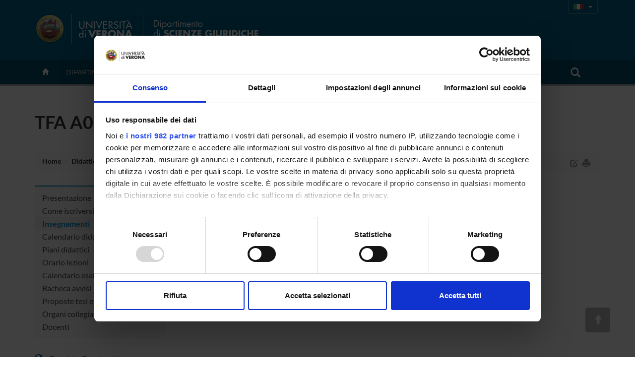

--- FILE ---
content_type: text/css
request_url: https://www.dsg.univr.it/style/calendar.css
body_size: 4360
content:
[class*="cal-cell"] {
  float: left;
  margin-left: 0;
  min-height: 1px;
}
.cal-row-fluid {
  width: 100%;
  *zoom: 1;
}
.cal-row-fluid:before,
.cal-row-fluid:after {
  display: table;
  content: "";
  line-height: 0;
}
.cal-row-fluid:after {
  clear: both;
}
.cal-row-fluid [class*="cal-cell"] {
  display: block;
  width: 100%;
  -webkit-box-sizing: border-box;
  -moz-box-sizing: border-box;
  box-sizing: border-box;
  float: left;
  margin-left: 0%;
  *margin-left: -0.05213764337851929%;
}
.cal-row-fluid [class*="cal-cell"]:first-child {
  margin-left: 0;
}
.cal-row-fluid .controls-row [class*="cal-cell"] + [class*="cal-cell"] {
  margin-left: 0%;
}
.cal-row-fluid .cal-cell7 {
  width: 100%;
  *width: 99.94669509594883%;
}
.cal-row-fluid .cal-cell6 {
  width: 85.71428571428571%;
  *width: 85.66098081023453%;
}
.cal-row-fluid .cal-cell5 {
  width: 71.42857142857142%;
  *width: 71.37526652452024%;
}
.cal-row-fluid .cal-cell4 {
  width: 57.14285714285714%;
  *width: 57.089552238805965%;
}
.cal-row-fluid .cal-cell3 {
  width: 42.857142857142854%;
  *width: 42.80383795309168%;
}
.cal-row-fluid .cal-cell2 {
  width: 28.57142857142857%;
  *width: 28.518123667377395%;
}
.cal-row-fluid .cal-cell1 {
  width: 14.285714285714285%;
  *width: 14.232409381663112%;
}
.cal-week-box .cal-offset7,
.cal-row-fluid .cal-offset7,
.cal-row-fluid .cal-offset7:first-child {
  margin-left: 100%;
  *margin-left: 99.89339019189765%;
}
.cal-week-box .cal-offset6,
.cal-row-fluid .cal-offset6,
.cal-row-fluid .cal-offset6:first-child {
  margin-left: 85.71428571428571%;
  *margin-left: 85.60767590618336%;
}
.cal-week-box .cal-offset5,
.cal-row-fluid .cal-offset5,
.cal-row-fluid .cal-offset5:first-child {
  margin-left: 71.42857142857142%;
  *margin-left: 71.32196162046907%;
}
.cal-week-box .cal-offset4,
.cal-row-fluid .cal-offset4,
.cal-row-fluid .cal-offset4:first-child {
  margin-left: 57.14285714285714%;
  *margin-left: 57.03624733475479%;
}
.cal-week-box .cal-offset3,
.cal-row-fluid .cal-offset3,
.cal-row-fluid .cal-offset3:first-child {
  margin-left: 42.857142857142854%;
  *margin-left: 42.750533049040506%;
}
.cal-week-box .cal-offset2,
.cal-row-fluid .cal-offset2,
.cal-row-fluid .cal-offset2:first-child {
  margin-left: 28.57142857142857%;
  *margin-left: 28.46481876332622%;
}
.cal-week-box .cal-offset1,
.cal-row-fluid .cal-offset1,
.cal-row-fluid .cal-offset1:first-child {
  margin-left: 14.285714285714285%;
  *margin-left: 14.17910447761194%;
}
.cal-row-fluid .cal-cell1 {
  width: 14.285714285714285%;
  *width: 14.233576642335766%;
}
[class*="cal-cell"].hide,
.cal-row-fluid [class*="cal-cell"].hide {
  display: none;
}
[class*="cal-cell"].pull-right,
.cal-row-fluid [class*="cal-cell"].pull-right {
  float: right;
}
.cal-row-head [class*="cal-cell"]:first-child,
.cal-row-head [class*="cal-cell"] {
  min-height: auto;
  overflow: hidden;
  text-overflow: ellipsis;
}
.cal-events-num {
  margin-top: 20px;
}
.cal-month-day {
  position: relative;
  display: block;
  width: 100%;
}
#cal-week-box {
  position: absolute;
  width: 70px;
  left: -71px;
  top: -1px;
  padding: 8px 5px;
  cursor: pointer;
}
#cal-day-tick {
  position: absolute;
  right: 50%;
  bottom: -21px;
  padding: 0px 5px;
  cursor: pointer;
  z-index: 5;
  text-align: center;
  width: 26px;
  margin-right: -17px;
}
.cal-year-box #cal-day-tick {
  margin-right: -7px;
}
#cal-slide-box {
  position: relative;
}
#cal-slide-tick {
  position: absolute;
  width: 16px;
  margin-left: -7px;
  height: 9px;
  top: -1px;
  z-index: 1;
}
#cal-slide-tick.tick-month1 {
  left: 12.5%;
}
#cal-slide-tick.tick-month2 {
  left: 37.5%;
}
#cal-slide-tick.tick-month3 {
  left: 62.5%;
}
#cal-slide-tick.tick-month4 {
  left: 87.5%;
}
#cal-slide-tick.tick-day1 {
  left: 7.14285714285715%;
}
#cal-slide-tick.tick-day2 {
  left: 21.42857142857143%;
}
#cal-slide-tick.tick-day3 {
  left: 35.71428571428572%;
}
#cal-slide-tick.tick-day4 {
  left: 50%;
}
#cal-slide-tick.tick-day5 {
  left: 64.2857142857143%;
}
#cal-slide-tick.tick-day6 {
  left: 78.57142857142859%;
}
#cal-slide-tick.tick-day7 {
  left: 92.85714285714285%;
}
.events-list {
  position: absolute;
  bottom: 0;
  left: 0;
  overflow: hidden;
}
#cal-slide-content ul.unstyled {
  margin-bottom: 0;
}
.cal-week-box {
  position: relative;
}
.cal-week-box [data-event-class] {
  white-space: nowrap;
  height: 30px;
  margin: 1px 1px;
  line-height: 30px;
  text-overflow: ellipsis;
  overflow: hidden;
  padding-left: 10px;
}
.cal-week-box .cal-column {
  position: absolute;
  height: 100%;
  z-index: -1;
}
.cal-week-box .arrow-before,
.cal-week-box .arrow-after {
  position: relative;
}
.cal-week-box .arrow-after:after {
  content: "";
  position: absolute;
  top: 0px;
  width: 0;
  height: 0;
  right: 0;
  border-top: 15px solid #ffffff;
  border-left: 8px solid;
  border-bottom: 15px solid #FFFFFF;
}
.cal-week-box .arrow-before:before {
  content: "";
  position: absolute;
  top: 0px;
  width: 0;
  height: 0;
  left: 1px;
  border-top: 15px solid transparent;
  border-left: 8px solid #FFFFFF;
  border-bottom: 15px solid transparent;
}
#cal-day-box {
  text-wrap: none;
}
#cal-day-box .cal-day-hour-part {
  height: 30px;
  box-sizing: border-box;
  -moz-box-sizing: border-box;
  -webkit-box-sizing: border-box;
  border-bottom: thin dashed #e1e1e1;
}
#cal-day-box .cal-day-hour .day-highlight {
  height: 30px;
}
#cal-day-box .cal-hours {
  font-weight: bolder;
}
#cal-day-box .cal-day-hour:nth-child(odd) {
  background-color: #fafafa;
}
#cal-day-box #cal-day-panel {
  position: relative;
  padding-left: 60px;
}
#cal-day-box #cal-day-panel-hour {
  position: absolute;
  width: 100%;
  margin-left: -60px;
  z-index: -1;
}
#cal-day-box .day-event {
  max-width: 200px;
  overflow: hidden;
}
#cal-day-box .day-highlight {
  line-height: 30px;
  padding-left: 8px;
  padding-right: 8px;
  box-sizing: border-box;
  -moz-box-sizing: border-box;
  -webkit-box-sizing: border-box;
  border: 1px solid #c3c3c3;
  margin: 1px 1px;
  overflow: hidden;
  text-overflow: ellipsis;
}
#cal-day-box .day-highlight.dh-event-important {
  --border: 1px solid #ad2121;
}
#cal-day-box .day-highlight.dh-event-seminario {
  ---border: 1px solid #ad2121;
}
#cal-day-box .day-highlight.dh-event-warning {
  ---border: 1px solid #e3bc08;
}
#cal-day-box .day-highlight.dh-event-convegno {
  ---border: 1px solid #e3bc08;
}
#cal-day-box .day-highlight.dh-event-info {
  border: 1px solid #1e90ff;
}
#cal-day-box .day-highlight.dh-event-iniziativa {
  ---border: 1px solid #1e90ff;
}
#cal-day-box .day-highlight.dh-event-inverse {
  border: 1px solid #1b1b1b;
}
#cal-day-box .day-highlight.dh-event-success {
  border: 1px solid #006400;
}
#cal-day-box .day-highlight.dh-event-special {
  background-color: #ffe6ff;
  border: 1px solid #800080;
}
.event {
  display: block;
  background-color: #c3c3c3;
  width: 20px;
  height: 20px;
  margin-right: 2px;
  margin-bottom: 2px;
  -webkit-box-shadow: inset 0px 0px 5px 0px rgba(0, 0, 0, 0.4);
  box-shadow: inset 0px 0px 5px 0px rgba(0, 0, 0, 0.4);
  --border-radius: 8px;
  border: 1px solid #ffffff;
}
#cal-slide-content ul li .event {
    height: 15px;
    width: 15px;
}
.cal-event-list li { clear: left;}
.event-block {
  display: block;
  background-color: #c3c3c3;
  width: 20px;
  height: 100%;
}
.cal-event-list .event.pull-left {
  margin-top: 3px;
}
.event-important {
  background-color: #ad2121; /*copia per seminario  */
}
.event-info {
  background-color: #1e90ff; /*copia per iniziativa */
}
.event-warning {
  background-color: #e3bc08; /*copia per convegno   */
}
.event-inverse {
  background-color: #1b1b1b;
}
.event-success {
  background-color: #006400;
}
.event-special {
  background-color: #800080;
}
.event-iniziativa{
  background-color: #B30005;
}
.event-convegno {
  background-color: #FFD238;
}
.event-seminario {
  background-color: #35b000;
}
.day-highlight:hover,
.day-highlight {
  background-color: #dddddd;
}
.day-highlight.dh-event-important:hover,
.day-highlight.dh-event-important {
  background-color: #fae3e3;
}
.day-highlight.dh-event-seminario:hover,
.day-highlight.dh-event-seminario {
  background-color:#D5F7C6;
  --border-left: 3px solid #31A300;
}
.day-highlight.dh-event-warning:hover,
.day-highlight.dh-event-warning {
  background-color: #fdf1ba;
}
.day-highlight.dh-event-convegno:hover,
.day-highlight.dh-event-convegno {
  background-color: #FFEA89;
  --border-left: 3px solid #FFD238;
}
.day-highlight.dh-event-info:hover,
.day-highlight.dh-event-info {
  background-color: #d1e8ff;
}
.day-highlight.dh-event-iniziativa:hover,
.day-highlight.dh-event-iniziativa {
  background-color: #FFE8E8;
  --border-left: 3px solid #B30005;
}
.day-highlight.dh-event-inverse:hover,
.day-highlight.dh-event-inverse {
  background-color: #c1c1c1;
}
.day-highlight.dh-event-success:hover,
.day-highlight.dh-event-success {
  background-color: #caffca;
}
.day-highlight.dh-event-special:hover,
.day-highlight.dh-event-special {
  background-color: #ffe6ff;
}
.cal-row-head [class*="cal-cell"]:first-child,
.cal-row-head [class*="cal-cell"] {
  font-weight: bolder;
  text-align: center;
  border: 0px solid;
  padding: 5px 0;
}
.cal-row-head [class*="cal-cell"] small {
  font-weight: normal;
}
.cal-year-box .row-fluid:hover,
.cal-row-fluid:hover {
  background-color: #fafafa;
}
.cal-month-day {
  height: 100px;
}
[class*="cal-cell"]:hover {
  background-color: #ededed;
}
.cal-year-box [class*="span"],
.cal-month-box [class*="cal-cell"] {
  min-height: 100px;
  border-right: 1px solid #e1e1e1;
  position: relative;
}
.cal-year-box [class*="span"] {
  min-height: 60px;
}
.cal-year-box .row-fluid [class*="span"]:last-child,
.cal-month-box .cal-row-fluid [class*="cal-cell"]:last-child {
  border-right: 0px;
}
.cal-year-box .row-fluid,
.cal-month-box .cal-row-fluid {
  border-bottom: 1px solid #e1e1e1;
  margin-left: 0px;
  margin-right: 0px;
}
.cal-year-box .row-fluid:last-child,
.cal-month-box .cal-row-fluid:last-child {
  border-bottom: 0px;
}
.cal-month-box,
.cal-year-box,
.cal-week-box {
  border-top: 1px solid #e1e1e1;
  border-bottom: 1px solid #e1e1e1;
  border-right: 1px solid #e1e1e1;
  border-left: 1px solid #e1e1e1;
  border-radius: 2px;
}
span[data-cal-date] {
  font-size: 1.1em;
  font-weight: normal;
  opacity: 0.5;
  cursor: pointer;
  transition: all 0.3s ease-in-out;
  -webkit-transition: all 0.1s ease-in-out;
  -moz-transition: all 0.1s ease-in-out;
  -ms-transition: all 0.1s ease-in-out;
  -o-transition: all 0.1s ease-in-out;
  margin-top: 15px;
  margin-right: 5px;
}
span[data-cal-date]:hover {
  opacity: 1;
}
.cal-day-outmonth span[data-cal-date] {
  opacity: 0.1;
  cursor: default;
}
.cal-day-today {
    background: #FDFFE4;
    border: 2px solid #DEDEDE;
}

.cal-month-box .cal-day-today span[data-cal-date] {
    font-size: 1.33em;
    font-weight: bold;
    opacity: .85;
}
.cal-day-holiday span[data-cal-date] {
  color: #800080;
}
.cal-day-weekend span[data-cal-date] {
  color: darkred;
}
#cal-week-box {
  border: 1px solid #e1e1e1;
  border-right: 0px;
  border-radius: 5px 0 0 5px;
  background-color: #fafafa;
  text-align: right;
}
#cal-day-tick {
  border: 1px solid #e1e1e1;
  border-top: 0px solid;
  border-radius: 0 0 5px 5px;
  background-color: #ededed;
  text-align: center;
}
#cal-slide-box {
  border-top: 0px solid #8c8c8c;
}
#cal-slide-content {
  padding: 20px;
  color: #ffffff;
  background: rgba(0,0,0,0.95);
  -webkit-box-shadow: inset 0px 0px 15px 0px rgba(0, 0, 0, 0.5);
  box-shadow: inset 0px 0px 15px 0px rgba(0, 0, 0, 0.5);
}
#cal-slide-tick {
  background-image: url("/dol/image/tick.png?2");
}

#cal-slide-content a.event-item {
  color: #ffffff;
  font-weight: normal;
  line-height: 22px;
}
.events-list {
  max-height: 47px;
  padding-left: 5px;
}
.cal-column {
  border-left: 1px solid #e1e1e1;
}
a.cal-event-week {
  text-decoration: none;
  color: #151515;
      font-size: .9em;
    text-shadow: 1px 1px 1px rgba(255,255,255,.9);
}
a.cal-event-week:hover {
  text-decoration: underline;
  color: #151515;
}
.badge-important {
  background-color: #000000;
}
.badge-seminari {
  background-color: #31A300;
  margin-left:1px;
  margin-right:1px;
}
.badge-convegni {
  background-color: #FFd238;
  margin-left:1px;
  margin-right:1px;
}
.badge-iniziative {
  background-color: #B30005;
  margin-left:1px;
  margin-right:1px;
} 
#calendar-buttons {padding-bottom: 20px; margin-bottom: 20px;  }
#calendar-controls { margin-bottom: 20px;padding-bottom: 20px; }
.toggle{}

#calendar-filtri-tipo label {   
    font-weight: normal; 
    font-size: 12px;
    text-transform: uppercase;}
    
#calendar-filtri-tipo .checkbox {padding-left: 10px;}
#cb-iniziative {border-bottom: 3px solid #B30005;}
#cb-convegni {border-bottom: 3px solid #FFD238;}
#cb-seminari {border-bottom: 3px solid #31A300;}


#calendario .page-header {padding-bottom: 10px; margin-top: 0px;}
h2.calendario-titolo {
    font-family: Lato, sans-serif;
    font-size: 2em;
    margin-bottom: 10px;
}
#calendario-vista.nav-tabs {
    border-bottom: 1px solid #eee;
}
#calendario-vista.nav-tabs > li> a {
    border: none;
/*     border-bottom: 3px solid transparent ; */
    color: #999;
    background: #fafafa;
}
/* #calendario-vista.nav>li>a:focus, #calendario-vista.nav>li>a:hover {
    background-color: transparent;
     color: #666;
} */
#calendario-vista.nav-tabs > li.active> a , #calendario-vista.nav>li>a:focus, #calendario-vista.nav>li>a:hover {
    color: #333;
    border-top: none !important;
    background: #f5f5f5;
}


#calendario-vista.nav-tabs i.fa {margin-right:10px;font-size: 1.4em;}




/* Specifiche per vista lista - html in app.js*/

.riga-evento {
    margin-bottom: 3px;
    border-bottom: 1px dotted #ddd;
    padding: 5px 0px;
    transition: .3s all;
}
.riga-evento:hover {background: #f3f3f3;}
.commons-lista .event-cal-file{ float: right;}
.commons-lista a {
	color:#333333;
}
.commons-lista a:hover {
  color:#000;
  text-decoration: underline;
}

.tag-lista {
    text-transform: uppercase;
    font-size: 10px;
    padding: 3px 5px;
    border-radius: 3px;
    margin: 20px;
}

#eventlist .seminario-lista {      background: #31A300;    color: #fff;}
#eventlist .convegno-lista {  background: #FFD238;}
#eventlist .iniziativa-lista {     background: #B30005;    color: #fff;}

.riga-evento span.data {
    font-size: 12px;
    font-weight: bold;
    color: #333;
}


--- FILE ---
content_type: text/css
request_url: https://www.dsg.univr.it/style/responsive-slider.css
body_size: 1585
content:
#show { background-color: #111;
 }
.responsive-slider {
  width: 100%;
  position: relative;
  cursor: url(../image/slider-img/openhand.cur.bmp) 4 4,move;

}
.responsive-slider .touch-surface {
  position: absolute;
  top: 0;
  left: 0;
  width: 100%;
  height: 100%;
}
.responsive-slider .slides {
  position: relative;
  overflow: hidden;
}
.responsive-slider .slides ul {
  list-style-type: none;
  padding: 0;
  margin: 0;
  white-space: nowrap;
  font-size: 0;
}
.responsive-slider .slides ul li {
  display: inline-block;
  width: 100%;
}
.slide-body {
  display: inline-block;
  position: relative;
  width: 100%;
}
.slide-body img {  width:100%; max-height: 500px;}

/*************************
    CAPTION   
**************************/
.slide-body .caption {  
  position: absolute;
  max-width:80%;
bottom: 20%;  
left: 8%;
}
.slide-body .caption a {white-space: normal;}
.slide-body .caption a:hover {text-decoration: none;}
.slide-body .caption a h2 {
  color: #fff;
  font-family: 'Sorts Mill Goudy', 'Georgia', 'Times New Roman', serif;
  text-shadow: 0 1px 1px rgba(0,0,0,0.4);
    background-color: rgba(0,0,0,0.7);
  margin-bottom: 2px;
  -webkit-transition: all 0.3s ease-in-out;
    -moz-transition: all 0.3s ease-in-out;
    -o-transition: all 0.3s ease-in-out;
    transition: all 0.3s ease-in-out;
    display: inline-block;
  margin-top:0px;
    padding: 0.5em;
    width:auto;
}
.slide-body .caption a .sub {
	font-weight: 600;
    line-height: 1.5em;
    background-color: rgba(255, 255, 255, 0.88);
    padding: .5em;
    color: #333; 
    text-shadow: none;
    font-family: 'Montserrat', sans-serif;
    text-shadow: 0 1px 0 rgba(255,255,255,0.6);
    letter-spacing: -0.02em;
    display: inline-block;
}


.slide-body .caption a:hover h2 {background-color: #000;}
.slide-body .caption a:hover .sub {  background-color: rgba(255,255,255,1);}

/* Controlli dx/sx/pages */
.responsive-slider .slider-control {
  position: absolute;
  font-size: 20px;
  color: #fff;
  top: 40%;
  background-color: rgba(20,20,20,0.6);
  padding: 10px;
}
.responsive-slider .slider-control:hover {
  background-color: rgba(20,20,20,0.9);
}
.responsive-slider .slider-control.left {
  left: 0;
  padding-left: 0;
  -webkit-border-radius: 0px 6px 6px 0px;
  border-radius: 0px 6px 6px 0px;
}
.responsive-slider .slider-control.left:hover {
  text-decoration: none;
  padding-left: 10px;
}
.responsive-slider .slider-control.right {
  right: 0;
  padding-right: 0;
  -webkit-border-radius: 6px 0px 0px 6px;
  border-radius: 6px 0px 0px 6px;
}
.responsive-slider .slider-control.right:hover {
  text-decoration: none;
  padding-right: 10px;
}

.responsive-slider .pages {
  position: absolute;
  bottom: 10px;
  left: 0;
  width: 100%;
  text-align: center;
}
.responsive-slider .pages .page {
  display: inline-block;
  color: transparent;
  width: 15px;
  height: 15px;
  --border: 3px solid #fff;
  border-radius: 50%;
  opacity: 0.5;
  background: #fff;
}
.responsive-slider .pages .page.active {  opacity: 1;}
.responsive-slider .pages .page:hover {  opacity: .8;}



/*=====================================================
=                MEDIA QUERIES            =
=====================================================*/
/* X-large */
@media (min-width: 1780px)  { 
  .responsive-slider {width: 1600px; margin: 0px auto;  }
}
/*=====================================================
=               > 1200px             =
=====================================================*/
@media only screen and (min-width : 1200px) {

.slide-body .caption a h2 {  font-size: 36px;     }
.slide-body .caption a .sub {  font-size: 16px;}

} 

/*=====================================================
=             992px   < x < 1200px          =
=====================================================*/
@media only screen and (min-width : 992px) and (max-width: 1199px) {

.slide-body .caption a h2 {   font-size: 24px;  }
.slide-body .caption a .sub {   font-size: 14px; }
}

/*=====================================================
=               < 991px             =
=====================================================*/

@media (max-width: 991px) {
.slide-body .caption a h2 {   font-size: 20px;  }
.slide-body .caption a  .sub {   font-size: 12px; }
} 


/*=====================================================
=               < 768px     MOBILE         =
=====================================================*/
@media only screen and (max-width : 767px) {
.responsive-slider {margin-bottom: auto;} 
.slide-body .caption { position: static;
display:block;
max-width:100%;
top: 220px;  
left: 0%;
}
.slide-body .caption a h2 { 
  display:block;
  font-size: 24px;
}
.slide-body .caption a  .sub {
  display: block;
  font-size: 14px;
  text-shadow:none;
  background-color: rgba(255,255,255,0.95);
  font-family: Lato, sans-serif;
} 
.responsive-slider .pages, .responsive-slider .slider-control  {display: none;}
}
@media (min-width: 481px) and (max-width: 767px) {}
@media (max-width: 480px) {}

--- FILE ---
content_type: application/x-javascript
request_url: https://www.dsg.univr.it/js/jquery.ui.datepicker-it.js
body_size: 700
content:
/* Italian initialisation for the jQuery UI date picker plugin. */
/* Written by Antonello Pasella (antonello.pasella@gmail.com). */
jQuery(function($){
	$.datepicker.regional['it'] = {
		closeText: 'Chiudi',
		prevText: '&#x3C;Prec',
		nextText: 'Succ&#x3E;',
		currentText: 'Oggi',
		monthNames: ['Gennaio','Febbraio','Marzo','Aprile','Maggio','Giugno',
			'Luglio','Agosto','Settembre','Ottobre','Novembre','Dicembre'],
		monthNamesShort: ['Gen','Feb','Mar','Apr','Mag','Giu',
			'Lug','Ago','Set','Ott','Nov','Dic'],
		dayNames: ['Domenica','Lunedì','Martedì','Mercoledì','Giovedì','Venerdì','Sabato'],
		dayNamesShort: ['Dom','Lun','Mar','Mer','Gio','Ven','Sab'],
		dayNamesMin: ['Do','Lu','Ma','Me','Gi','Ve','Sa'],
		weekHeader: 'Sm',
		dateFormat: 'dd/mm/yy',
		firstDay: 1,
		isRTL: false,
		showMonthAfterYear: false,
		yearSuffix: ''};
	$.datepicker.setDefaults($.datepicker.regional['it']);
});


--- FILE ---
content_type: application/x-javascript
request_url: https://www.dsg.univr.it/js/fontawesome.min.js
body_size: 20451
content:
/*!
 * Font Awesome Free 6.6.0 by @fontawesome - https://fontawesome.com
 * License - https://fontawesome.com/license/free (Icons: CC BY 4.0, Fonts: SIL OFL 1.1, Code: MIT License)
 * Copyright 2024 Fonticons, Inc.
 */
!function(){"use strict";var t=()=>{};let e={},a={},n=null,r={mark:t,measure:t};try{"undefined"!=typeof window&&(e=window),"undefined"!=typeof document&&(a=document),"undefined"!=typeof MutationObserver&&(n=MutationObserver),"undefined"!=typeof performance&&(r=performance)}catch(t){}const{userAgent:i=""}=e.navigator||{},k=e,w=a,c=n;var o=r;const s=!!k.document,f=!!w.documentElement&&!!w.head&&"function"==typeof w.addEventListener&&"function"==typeof w.createElement,u=~i.indexOf("MSIE")||~i.indexOf("Trident/");var l="classic",m="duotone",d="sharp",p="sharp-duotone",h=[l,m,d,p],g={fak:"kit","fa-kit":"kit"},b={fakd:"kit-duotone","fa-kit-duotone":"kit-duotone"},v={classic:{fa:"solid",fas:"solid","fa-solid":"solid",far:"regular","fa-regular":"regular",fal:"light","fa-light":"light",fat:"thin","fa-thin":"thin",fad:"duotone","fa-duotone":"duotone",fab:"brands","fa-brands":"brands"},sharp:{fa:"solid",fass:"solid","fa-solid":"solid",fasr:"regular","fa-regular":"regular",fasl:"light","fa-light":"light",fast:"thin","fa-thin":"thin"},"sharp-duotone":{fa:"solid",fasds:"solid","fa-solid":"solid"}},y=[1,2,3,4,5,6,7,8,9,10],x=y.concat([11,12,13,14,15,16,17,18,19,20]),A={GROUP:"duotone-group",SWAP_OPACITY:"swap-opacity",PRIMARY:"primary",SECONDARY:"secondary"},N=[...Object.keys({classic:["fas","far","fal","fat"],sharp:["fass","fasr","fasl","fast"],"sharp-duotone":["fasds"]}),"solid","regular","light","thin","duotone","brands","2xs","xs","sm","lg","xl","2xl","beat","border","fade","beat-fade","bounce","flip-both","flip-horizontal","flip-vertical","flip","fw","inverse","layers-counter","layers-text","layers","li","pull-left","pull-right","pulse","rotate-180","rotate-270","rotate-90","rotate-by","shake","spin-pulse","spin-reverse","spin","stack-1x","stack-2x","stack","ul",A.GROUP,A.SWAP_OPACITY,A.PRIMARY,A.SECONDARY].concat(y.map(t=>"".concat(t,"x"))).concat(x.map(t=>"w-".concat(t))),t={kit:"fak"},y={"kit-duotone":"fakd"},x="___FONT_AWESOME___";const O=16,P="svg-inline--fa",C="data-fa-i2svg",S="data-fa-pseudo-element",E="data-fa-pseudo-element-pending",M="data-prefix",z="data-icon",j="fontawesome-i2svg",F="async",L=["HTML","HEAD","STYLE","SCRIPT"],R=(()=>{try{return!0}catch(t){return!1}})(),I=[l,d,p];function D(t){return new Proxy(t,{get(t,e){return e in t?t[e]:t[l]}})}const T={...v};T[l]={...v[l],...g,...b};const Y=D(T),H={classic:{solid:"fas",regular:"far",light:"fal",thin:"fat",duotone:"fad",brands:"fab"},sharp:{solid:"fass",regular:"fasr",light:"fasl",thin:"fast"},"sharp-duotone":{solid:"fasds"}};H[l]={...H[l],...t,...y};const W=D(H),_={classic:{fab:"fa-brands",fad:"fa-duotone",fal:"fa-light",far:"fa-regular",fas:"fa-solid",fat:"fa-thin"},sharp:{fass:"fa-solid",fasr:"fa-regular",fasl:"fa-light",fast:"fa-thin"},"sharp-duotone":{fasds:"fa-solid"}};_[l]={..._[l],fak:"fa-kit"};const B=D(_),U={classic:{"fa-brands":"fab","fa-duotone":"fad","fa-light":"fal","fa-regular":"far","fa-solid":"fas","fa-thin":"fat"},sharp:{"fa-solid":"fass","fa-regular":"fasr","fa-light":"fasl","fa-thin":"fast"},"sharp-duotone":{"fa-solid":"fasds"}};U[l]={...U[l],"fa-kit":"fak"};const X=D(U),q=/fa(s|r|l|t|d|b|k|kd|ss|sr|sl|st|sds)?[\-\ ]/,V="fa-layers-text",G=/Font ?Awesome ?([56 ]*)(Solid|Regular|Light|Thin|Duotone|Brands|Free|Pro|Sharp Duotone|Sharp|Kit)?.*/i;D({classic:{900:"fas",400:"far",normal:"far",300:"fal",100:"fat"},sharp:{900:"fass",400:"fasr",300:"fasl",100:"fast"},"sharp-duotone":{900:"fasds"}});const K=["class","data-prefix","data-icon","data-fa-transform","data-fa-mask"],J=A,Q=new Set;Object.keys(W[l]).map(Q.add.bind(Q)),Object.keys(W[d]).map(Q.add.bind(Q)),Object.keys(W[p]).map(Q.add.bind(Q));const Z=["kit",...N],$=k.FontAwesomeConfig||{};if(w&&"function"==typeof w.querySelector){const Ve=[["data-family-prefix","familyPrefix"],["data-css-prefix","cssPrefix"],["data-family-default","familyDefault"],["data-style-default","styleDefault"],["data-replacement-class","replacementClass"],["data-auto-replace-svg","autoReplaceSvg"],["data-auto-add-css","autoAddCss"],["data-auto-a11y","autoA11y"],["data-search-pseudo-elements","searchPseudoElements"],["data-observe-mutations","observeMutations"],["data-mutate-approach","mutateApproach"],["data-keep-original-source","keepOriginalSource"],["data-measure-performance","measurePerformance"],["data-show-missing-icons","showMissingIcons"]];Ve.forEach(t=>{var[e,t]=t,e=""===(e=function(t){var e=w.querySelector("script["+t+"]");if(e)return e.getAttribute(t)}(e))||"false"!==e&&("true"===e||e);null!=e&&($[t]=e)})}y={styleDefault:"solid",familyDefault:"classic",cssPrefix:"fa",replacementClass:P,autoReplaceSvg:!0,autoAddCss:!0,autoA11y:!0,searchPseudoElements:!1,observeMutations:!0,mutateApproach:"async",keepOriginalSource:!0,measurePerformance:!1,showMissingIcons:!0};$.familyPrefix&&($.cssPrefix=$.familyPrefix);const tt={...y,...$};tt.autoReplaceSvg||(tt.observeMutations=!1);const et={};Object.keys(y).forEach(e=>{Object.defineProperty(et,e,{enumerable:!0,set:function(t){tt[e]=t,at.forEach(t=>t(et))},get:function(){return tt[e]}})}),Object.defineProperty(et,"familyPrefix",{enumerable:!0,set:function(t){tt.cssPrefix=t,at.forEach(t=>t(et))},get:function(){return tt.cssPrefix}}),k.FontAwesomeConfig=et;const at=[];const nt=O,rt={size:16,x:0,y:0,rotate:0,flipX:!1,flipY:!1};const it="0123456789abcdefghijklmnopqrstuvwxyzABCDEFGHIJKLMNOPQRSTUVWXYZ";function ot(){let t=12,e="";for(;0<t--;)e+=it[62*Math.random()|0];return e}function st(e){const a=[];for(let t=(e||[]).length>>>0;t--;)a[t]=e[t];return a}function ct(t){return t.classList?st(t.classList):(t.getAttribute("class")||"").split(" ").filter(t=>t)}function lt(t){return"".concat(t).replace(/&/g,"&amp;").replace(/"/g,"&quot;").replace(/'/g,"&#39;").replace(/</g,"&lt;").replace(/>/g,"&gt;")}function ft(a){return Object.keys(a||{}).reduce((t,e)=>t+"".concat(e,": ").concat(a[e].trim(),";"),"")}function ut(t){return t.size!==rt.size||t.x!==rt.x||t.y!==rt.y||t.rotate!==rt.rotate||t.flipX||t.flipY}function mt(){var t,e,a=P,n=et.cssPrefix,r=et.replacementClass;let i=':host,:root{--fa-font-solid:normal 900 1em/1 "Font Awesome 6 Free";--fa-font-regular:normal 400 1em/1 "Font Awesome 6 Free";--fa-font-light:normal 300 1em/1 "Font Awesome 6 Pro";--fa-font-thin:normal 100 1em/1 "Font Awesome 6 Pro";--fa-font-duotone:normal 900 1em/1 "Font Awesome 6 Duotone";--fa-font-brands:normal 400 1em/1 "Font Awesome 6 Brands";--fa-font-sharp-solid:normal 900 1em/1 "Font Awesome 6 Sharp";--fa-font-sharp-regular:normal 400 1em/1 "Font Awesome 6 Sharp";--fa-font-sharp-light:normal 300 1em/1 "Font Awesome 6 Sharp";--fa-font-sharp-thin:normal 100 1em/1 "Font Awesome 6 Sharp";--fa-font-sharp-duotone-solid:normal 900 1em/1 "Font Awesome 6 Sharp Duotone"}svg:not(:host).svg-inline--fa,svg:not(:root).svg-inline--fa{overflow:visible;box-sizing:content-box}.svg-inline--fa{display:var(--fa-display,inline-block);height:1em;overflow:visible;vertical-align:-.125em}.svg-inline--fa.fa-2xs{vertical-align:.1em}.svg-inline--fa.fa-xs{vertical-align:0}.svg-inline--fa.fa-sm{vertical-align:-.0714285705em}.svg-inline--fa.fa-lg{vertical-align:-.2em}.svg-inline--fa.fa-xl{vertical-align:-.25em}.svg-inline--fa.fa-2xl{vertical-align:-.3125em}.svg-inline--fa.fa-pull-left{margin-right:var(--fa-pull-margin,.3em);width:auto}.svg-inline--fa.fa-pull-right{margin-left:var(--fa-pull-margin,.3em);width:auto}.svg-inline--fa.fa-li{width:var(--fa-li-width,2em);top:.25em}.svg-inline--fa.fa-fw{width:var(--fa-fw-width,1.25em)}.fa-layers svg.svg-inline--fa{bottom:0;left:0;margin:auto;position:absolute;right:0;top:0}.fa-layers-counter,.fa-layers-text{display:inline-block;position:absolute;text-align:center}.fa-layers{display:inline-block;height:1em;position:relative;text-align:center;vertical-align:-.125em;width:1em}.fa-layers svg.svg-inline--fa{transform-origin:center center}.fa-layers-text{left:50%;top:50%;transform:translate(-50%,-50%);transform-origin:center center}.fa-layers-counter{background-color:var(--fa-counter-background-color,#ff253a);border-radius:var(--fa-counter-border-radius,1em);box-sizing:border-box;color:var(--fa-inverse,#fff);line-height:var(--fa-counter-line-height,1);max-width:var(--fa-counter-max-width,5em);min-width:var(--fa-counter-min-width,1.5em);overflow:hidden;padding:var(--fa-counter-padding,.25em .5em);right:var(--fa-right,0);text-overflow:ellipsis;top:var(--fa-top,0);transform:scale(var(--fa-counter-scale,.25));transform-origin:top right}.fa-layers-bottom-right{bottom:var(--fa-bottom,0);right:var(--fa-right,0);top:auto;transform:scale(var(--fa-layers-scale,.25));transform-origin:bottom right}.fa-layers-bottom-left{bottom:var(--fa-bottom,0);left:var(--fa-left,0);right:auto;top:auto;transform:scale(var(--fa-layers-scale,.25));transform-origin:bottom left}.fa-layers-top-right{top:var(--fa-top,0);right:var(--fa-right,0);transform:scale(var(--fa-layers-scale,.25));transform-origin:top right}.fa-layers-top-left{left:var(--fa-left,0);right:auto;top:var(--fa-top,0);transform:scale(var(--fa-layers-scale,.25));transform-origin:top left}.fa-1x{font-size:1em}.fa-2x{font-size:2em}.fa-3x{font-size:3em}.fa-4x{font-size:4em}.fa-5x{font-size:5em}.fa-6x{font-size:6em}.fa-7x{font-size:7em}.fa-8x{font-size:8em}.fa-9x{font-size:9em}.fa-10x{font-size:10em}.fa-2xs{font-size:.625em;line-height:.1em;vertical-align:.225em}.fa-xs{font-size:.75em;line-height:.0833333337em;vertical-align:.125em}.fa-sm{font-size:.875em;line-height:.0714285718em;vertical-align:.0535714295em}.fa-lg{font-size:1.25em;line-height:.05em;vertical-align:-.075em}.fa-xl{font-size:1.5em;line-height:.0416666682em;vertical-align:-.125em}.fa-2xl{font-size:2em;line-height:.03125em;vertical-align:-.1875em}.fa-fw{text-align:center;width:1.25em}.fa-ul{list-style-type:none;margin-left:var(--fa-li-margin,2.5em);padding-left:0}.fa-ul>li{position:relative}.fa-li{left:calc(-1 * var(--fa-li-width,2em));position:absolute;text-align:center;width:var(--fa-li-width,2em);line-height:inherit}.fa-border{border-color:var(--fa-border-color,#eee);border-radius:var(--fa-border-radius,.1em);border-style:var(--fa-border-style,solid);border-width:var(--fa-border-width,.08em);padding:var(--fa-border-padding,.2em .25em .15em)}.fa-pull-left{float:left;margin-right:var(--fa-pull-margin,.3em)}.fa-pull-right{float:right;margin-left:var(--fa-pull-margin,.3em)}.fa-beat{animation-name:fa-beat;animation-delay:var(--fa-animation-delay,0s);animation-direction:var(--fa-animation-direction,normal);animation-duration:var(--fa-animation-duration,1s);animation-iteration-count:var(--fa-animation-iteration-count,infinite);animation-timing-function:var(--fa-animation-timing,ease-in-out)}.fa-bounce{animation-name:fa-bounce;animation-delay:var(--fa-animation-delay,0s);animation-direction:var(--fa-animation-direction,normal);animation-duration:var(--fa-animation-duration,1s);animation-iteration-count:var(--fa-animation-iteration-count,infinite);animation-timing-function:var(--fa-animation-timing,cubic-bezier(.28,.84,.42,1))}.fa-fade{animation-name:fa-fade;animation-delay:var(--fa-animation-delay,0s);animation-direction:var(--fa-animation-direction,normal);animation-duration:var(--fa-animation-duration,1s);animation-iteration-count:var(--fa-animation-iteration-count,infinite);animation-timing-function:var(--fa-animation-timing,cubic-bezier(.4,0,.6,1))}.fa-beat-fade{animation-name:fa-beat-fade;animation-delay:var(--fa-animation-delay,0s);animation-direction:var(--fa-animation-direction,normal);animation-duration:var(--fa-animation-duration,1s);animation-iteration-count:var(--fa-animation-iteration-count,infinite);animation-timing-function:var(--fa-animation-timing,cubic-bezier(.4,0,.6,1))}.fa-flip{animation-name:fa-flip;animation-delay:var(--fa-animation-delay,0s);animation-direction:var(--fa-animation-direction,normal);animation-duration:var(--fa-animation-duration,1s);animation-iteration-count:var(--fa-animation-iteration-count,infinite);animation-timing-function:var(--fa-animation-timing,ease-in-out)}.fa-shake{animation-name:fa-shake;animation-delay:var(--fa-animation-delay,0s);animation-direction:var(--fa-animation-direction,normal);animation-duration:var(--fa-animation-duration,1s);animation-iteration-count:var(--fa-animation-iteration-count,infinite);animation-timing-function:var(--fa-animation-timing,linear)}.fa-spin{animation-name:fa-spin;animation-delay:var(--fa-animation-delay,0s);animation-direction:var(--fa-animation-direction,normal);animation-duration:var(--fa-animation-duration,2s);animation-iteration-count:var(--fa-animation-iteration-count,infinite);animation-timing-function:var(--fa-animation-timing,linear)}.fa-spin-reverse{--fa-animation-direction:reverse}.fa-pulse,.fa-spin-pulse{animation-name:fa-spin;animation-direction:var(--fa-animation-direction,normal);animation-duration:var(--fa-animation-duration,1s);animation-iteration-count:var(--fa-animation-iteration-count,infinite);animation-timing-function:var(--fa-animation-timing,steps(8))}@media (prefers-reduced-motion:reduce){.fa-beat,.fa-beat-fade,.fa-bounce,.fa-fade,.fa-flip,.fa-pulse,.fa-shake,.fa-spin,.fa-spin-pulse{animation-delay:-1ms;animation-duration:1ms;animation-iteration-count:1;transition-delay:0s;transition-duration:0s}}@keyframes fa-beat{0%,90%{transform:scale(1)}45%{transform:scale(var(--fa-beat-scale,1.25))}}@keyframes fa-bounce{0%{transform:scale(1,1) translateY(0)}10%{transform:scale(var(--fa-bounce-start-scale-x,1.1),var(--fa-bounce-start-scale-y,.9)) translateY(0)}30%{transform:scale(var(--fa-bounce-jump-scale-x,.9),var(--fa-bounce-jump-scale-y,1.1)) translateY(var(--fa-bounce-height,-.5em))}50%{transform:scale(var(--fa-bounce-land-scale-x,1.05),var(--fa-bounce-land-scale-y,.95)) translateY(0)}57%{transform:scale(1,1) translateY(var(--fa-bounce-rebound,-.125em))}64%{transform:scale(1,1) translateY(0)}100%{transform:scale(1,1) translateY(0)}}@keyframes fa-fade{50%{opacity:var(--fa-fade-opacity,.4)}}@keyframes fa-beat-fade{0%,100%{opacity:var(--fa-beat-fade-opacity,.4);transform:scale(1)}50%{opacity:1;transform:scale(var(--fa-beat-fade-scale,1.125))}}@keyframes fa-flip{50%{transform:rotate3d(var(--fa-flip-x,0),var(--fa-flip-y,1),var(--fa-flip-z,0),var(--fa-flip-angle,-180deg))}}@keyframes fa-shake{0%{transform:rotate(-15deg)}4%{transform:rotate(15deg)}24%,8%{transform:rotate(-18deg)}12%,28%{transform:rotate(18deg)}16%{transform:rotate(-22deg)}20%{transform:rotate(22deg)}32%{transform:rotate(-12deg)}36%{transform:rotate(12deg)}100%,40%{transform:rotate(0)}}@keyframes fa-spin{0%{transform:rotate(0)}100%{transform:rotate(360deg)}}.fa-rotate-90{transform:rotate(90deg)}.fa-rotate-180{transform:rotate(180deg)}.fa-rotate-270{transform:rotate(270deg)}.fa-flip-horizontal{transform:scale(-1,1)}.fa-flip-vertical{transform:scale(1,-1)}.fa-flip-both,.fa-flip-horizontal.fa-flip-vertical{transform:scale(-1,-1)}.fa-rotate-by{transform:rotate(var(--fa-rotate-angle,0))}.fa-stack{display:inline-block;vertical-align:middle;height:2em;position:relative;width:2.5em}.fa-stack-1x,.fa-stack-2x{bottom:0;left:0;margin:auto;position:absolute;right:0;top:0;z-index:var(--fa-stack-z-index,auto)}.svg-inline--fa.fa-stack-1x{height:1em;width:1.25em}.svg-inline--fa.fa-stack-2x{height:2em;width:2.5em}.fa-inverse{color:var(--fa-inverse,#fff)}.fa-sr-only,.sr-only{position:absolute;width:1px;height:1px;padding:0;margin:-1px;overflow:hidden;clip:rect(0,0,0,0);white-space:nowrap;border-width:0}.fa-sr-only-focusable:not(:focus),.sr-only-focusable:not(:focus){position:absolute;width:1px;height:1px;padding:0;margin:-1px;overflow:hidden;clip:rect(0,0,0,0);white-space:nowrap;border-width:0}.svg-inline--fa .fa-primary{fill:var(--fa-primary-color,currentColor);opacity:var(--fa-primary-opacity,1)}.svg-inline--fa .fa-secondary{fill:var(--fa-secondary-color,currentColor);opacity:var(--fa-secondary-opacity,.4)}.svg-inline--fa.fa-swap-opacity .fa-primary{opacity:var(--fa-secondary-opacity,.4)}.svg-inline--fa.fa-swap-opacity .fa-secondary{opacity:var(--fa-primary-opacity,1)}.svg-inline--fa mask .fa-primary,.svg-inline--fa mask .fa-secondary{fill:#000}.fa-duotone.fa-inverse,.fad.fa-inverse{color:var(--fa-inverse,#fff)}';return"fa"===n&&r===a||(t=new RegExp("\\.".concat("fa","\\-"),"g"),e=new RegExp("\\--".concat("fa","\\-"),"g"),a=new RegExp("\\.".concat(a),"g"),i=i.replace(t,".".concat(n,"-")).replace(e,"--".concat(n,"-")).replace(a,".".concat(r))),i}let dt=!1;function pt(){et.autoAddCss&&!dt&&(function(t){if(t&&f){const r=w.createElement("style");r.setAttribute("type","text/css"),r.innerHTML=t;var a=w.head.childNodes;let e=null;for(let t=a.length-1;-1<t;t--){const i=a[t];var n=(i.tagName||"").toUpperCase();-1<["STYLE","LINK"].indexOf(n)&&(e=i)}w.head.insertBefore(r,e)}}(mt()),dt=!0)}A={mixout(){return{dom:{css:mt,insertCss:pt}}},hooks(){return{beforeDOMElementCreation(){pt()},beforeI2svg(){pt()}}}};const ht=k||{};ht[x]||(ht[x]={}),ht[x].styles||(ht[x].styles={}),ht[x].hooks||(ht[x].hooks={}),ht[x].shims||(ht[x].shims=[]);var gt=ht[x];function bt(){w.removeEventListener("DOMContentLoaded",bt),yt=1,vt.map(t=>t())}const vt=[];let yt=!1;function xt(t){f&&(yt?setTimeout(t,0):vt.push(t))}function kt(t){const{tag:e,attributes:a={},children:n=[]}=t;return"string"==typeof t?lt(t):"<".concat(e," ").concat((r=a,Object.keys(r||{}).reduce((t,e)=>t+"".concat(e,'="').concat(lt(r[e]),'" '),"").trim()),">").concat(n.map(kt).join(""),"</").concat(e,">");var r}function wt(t,e,a){if(t&&t[e]&&t[e][a])return{prefix:e,iconName:a,icon:t[e][a]}}f&&(yt=(w.documentElement.doScroll?/^loaded|^c/:/^loaded|^i|^c/).test(w.readyState),yt||w.addEventListener("DOMContentLoaded",bt));function At(t,e,a,n){for(var r,i,o=Object.keys(t),s=o.length,c=void 0!==n?Nt(e,n):e,l=void 0===a?(r=1,t[o[0]]):(r=0,a);r<s;r++)l=c(l,t[i=o[r]],i,t);return l}var Nt=function(r,i){return function(t,e,a,n){return r.call(i,t,e,a,n)}};function Ot(t){const e=function(t){const e=[];let a=0;for(var n=t.length;a<n;){var r,i=t.charCodeAt(a++);55296<=i&&i<=56319&&a<n?56320==(64512&(r=t.charCodeAt(a++)))?e.push(((1023&i)<<10)+(1023&r)+65536):(e.push(i),a--):e.push(i)}return e}(t);return 1===e.length?e[0].toString(16):null}function Pt(n){return Object.keys(n).reduce((t,e)=>{var a=n[e];return!!a.icon?t[a.iconName]=a.icon:t[e]=a,t},{})}function Ct(t,e,a){var{skipHooks:n=!1}=2<arguments.length&&void 0!==a?a:{},a=Pt(e);"function"!=typeof gt.hooks.addPack||n?gt.styles[t]={...gt.styles[t]||{},...a}:gt.hooks.addPack(t,Pt(e)),"fas"===t&&Ct("fa",e)}const{styles:St,shims:Et}=gt,Mt={classic:Object.values(B[l]),sharp:Object.values(B[d]),"sharp-duotone":Object.values(B[p])};let zt=null,jt={},Ft={},Lt={},Rt={},It={};const Dt={classic:Object.keys(Y[l]),sharp:Object.keys(Y[d]),"sharp-duotone":Object.keys(Y[p])};function Tt(t,e){const a=e.split("-");var n=a[0],e=a.slice(1).join("-");return n!==t||""===e||(t=e,~Z.indexOf(t))?null:e}const Yt=()=>{var t=n=>At(St,(t,e,a)=>(t[a]=At(e,n,{}),t),{});jt=t((e,t,a)=>{if(t[3]&&(e[t[3]]=a),t[2]){const n=t[2].filter(t=>"number"==typeof t);n.forEach(t=>{e[t.toString(16)]=a})}return e}),Ft=t((e,t,a)=>{if(e[a]=a,t[2]){const n=t[2].filter(t=>"string"==typeof t);n.forEach(t=>{e[t]=a})}return e}),It=t((e,t,a)=>{const n=t[2];return e[a]=a,n.forEach(t=>{e[t]=a}),e});const r="far"in St||et.autoFetchSvg;t=At(Et,(t,e)=>{const a=e[0];let n=e[1];e=e[2];return"far"!==n||r||(n="fas"),"string"==typeof a&&(t.names[a]={prefix:n,iconName:e}),"number"==typeof a&&(t.unicodes[a.toString(16)]={prefix:n,iconName:e}),t},{names:{},unicodes:{}});Lt=t.names,Rt=t.unicodes,zt=Ut(et.styleDefault,{family:et.familyDefault})};function Ht(t,e){return(jt[t]||{})[e]}function Wt(t,e){return(It[t]||{})[e]}function _t(t){return Lt[t]||{prefix:null,iconName:null}}N=t=>{zt=Ut(t.styleDefault,{family:et.familyDefault})},at.push(N),Yt();const Bt=()=>({prefix:null,iconName:null,rest:[]});function Ut(t,e){var{family:a=l}=1<arguments.length&&void 0!==e?e:{},e=Y[a][t],e=W[a][t]||W[a][e],t=t in gt.styles?t:null;return e||t||null}const Xt={classic:Object.keys(B[l]),sharp:Object.keys(B[d]),"sharp-duotone":Object.keys(B[p])};function qt(t,e){const{skipLookups:r=!1}=1<arguments.length&&void 0!==e?e:{},i={classic:"".concat(et.cssPrefix,"-").concat(l),sharp:"".concat(et.cssPrefix,"-").concat(d),"sharp-duotone":"".concat(et.cssPrefix,"-").concat(p)};let o=null,s=l;const c=h.filter(t=>t!==m);c.forEach(e=>{(t.includes(i[e])||t.some(t=>Xt[e].includes(t)))&&(s=e)});const a=t.reduce((t,e)=>{var a,n=Tt(et.cssPrefix,e);return St[e]?(e=Mt[s].includes(e)?X[s][e]:e,o=e,t.prefix=e):-1<Dt[s].indexOf(e)?(o=e,t.prefix=Ut(e,{family:s})):n?t.iconName=n:e===et.replacementClass||c.some(t=>e===i[t])||t.rest.push(e),!r&&t.prefix&&t.iconName&&(a="fa"===o?_t(t.iconName):{},n=Wt(t.prefix,t.iconName),a.prefix&&(o=null),t.iconName=a.iconName||n||t.iconName,t.prefix=a.prefix||t.prefix,"far"!==t.prefix||St.far||!St.fas||et.autoFetchSvg||(t.prefix="fas")),t},Bt());return(t.includes("fa-brands")||t.includes("fab"))&&(a.prefix="fab"),(t.includes("fa-duotone")||t.includes("fad"))&&(a.prefix="fad"),a.prefix||s!==d||!St.fass&&!et.autoFetchSvg||(a.prefix="fass",a.iconName=Wt(a.prefix,a.iconName)||a.iconName),a.prefix||s!==p||!St.fasds&&!et.autoFetchSvg||(a.prefix="fasds",a.iconName=Wt(a.prefix,a.iconName)||a.iconName),"fa"!==a.prefix&&"fa"!==o||(a.prefix=zt||"fas"),a}let Vt=[],Gt={};const Kt={},Jt=Object.keys(Kt);function Qt(t,e){for(var a=arguments.length,n=new Array(2<a?a-2:0),r=2;r<a;r++)n[r-2]=arguments[r];const i=Gt[t]||[];return i.forEach(t=>{e=t.apply(null,[e,...n])}),e}function Zt(t){for(var e=arguments.length,a=new Array(1<e?e-1:0),n=1;n<e;n++)a[n-1]=arguments[n];const r=Gt[t]||[];r.forEach(t=>{t.apply(null,a)})}function $t(t){var e=t,t=Array.prototype.slice.call(arguments,1);return Kt[e]?Kt[e].apply(null,t):void 0}function te(t){"fa"===t.prefix&&(t.prefix="fas");let e=t["iconName"];t=t.prefix||zt;if(e)return e=Wt(t,e)||e,wt(ee.definitions,t,e)||wt(gt.styles,t,e)}const ee=new class{constructor(){this.definitions={}}add(){for(var t=arguments.length,e=new Array(t),a=0;a<t;a++)e[a]=arguments[a];const n=e.reduce(this._pullDefinitions,{});Object.keys(n).forEach(t=>{this.definitions[t]={...this.definitions[t]||{},...n[t]},Ct(t,n[t]);var e=B[l][t];e&&Ct(e,n[t]),Yt()})}reset(){this.definitions={}}_pullDefinitions(i,t){const o=t.prefix&&t.iconName&&t.icon?{0:t}:t;return Object.keys(o).map(t=>{const{prefix:e,iconName:a,icon:n}=o[t],r=n[2];i[e]||(i[e]={}),0<r.length&&r.forEach(t=>{"string"==typeof t&&(i[e][t]=n)}),i[e][a]=n}),i}};const ae={noAuto:()=>{et.autoReplaceSvg=!1,et.observeMutations=!1,Zt("noAuto")},config:et,dom:{i2svg:function(){var t=0<arguments.length&&void 0!==arguments[0]?arguments[0]:{};return f?(Zt("beforeI2svg",t),$t("pseudoElements2svg",t),$t("i2svg",t)):Promise.reject(new Error("Operation requires a DOM of some kind."))},watch:function(){let t=0<arguments.length&&void 0!==arguments[0]?arguments[0]:{};const e=t["autoReplaceSvgRoot"];!1===et.autoReplaceSvg&&(et.autoReplaceSvg=!0),et.observeMutations=!0,xt(()=>{ne({autoReplaceSvgRoot:e}),Zt("watch",t)})}},parse:{icon:t=>{if(null===t)return null;if("object"==typeof t&&t.prefix&&t.iconName)return{prefix:t.prefix,iconName:Wt(t.prefix,t.iconName)||t.iconName};if(Array.isArray(t)&&2===t.length){var e=0===t[1].indexOf("fa-")?t[1].slice(3):t[1],a=Ut(t[0]);return{prefix:a,iconName:Wt(a,e)||e}}if("string"==typeof t&&(-1<t.indexOf("".concat(et.cssPrefix,"-"))||t.match(q))){e=qt(t.split(" "),{skipLookups:!0});return{prefix:e.prefix||zt,iconName:Wt(e.prefix,e.iconName)||e.iconName}}return"string"==typeof t?{prefix:zt,iconName:Wt(zt,t)||t}:void 0}},library:ee,findIconDefinition:te,toHtml:kt},ne=function(){var t=0<arguments.length&&void 0!==arguments[0]?arguments[0]:{},{autoReplaceSvgRoot:t=w}=t;(0<Object.keys(gt.styles).length||et.autoFetchSvg)&&f&&et.autoReplaceSvg&&ae.dom.i2svg({node:t})};function re(e,t){return Object.defineProperty(e,"abstract",{get:t}),Object.defineProperty(e,"html",{get:function(){return e.abstract.map(t=>kt(t))}}),Object.defineProperty(e,"node",{get:function(){if(f){const t=w.createElement("div");return t.innerHTML=e.html,t.children}}}),e}function ie(t){const{icons:{main:e,mask:a},prefix:n,iconName:r,transform:i,symbol:o,title:s,maskId:c,titleId:l,extra:f,watchable:u=!1}=t;var{width:m,height:d}=a.found?a:e,p="fak"===n,t=[et.replacementClass,r?"".concat(et.cssPrefix,"-").concat(r):""].filter(t=>-1===f.classes.indexOf(t)).filter(t=>""!==t||!!t).concat(f.classes).join(" ");let h={children:[],attributes:{...f.attributes,"data-prefix":n,"data-icon":r,class:t,role:f.attributes.role||"img",xmlns:"http://www.w3.org/2000/svg",viewBox:"0 0 ".concat(m," ").concat(d)}};m=p&&!~f.classes.indexOf("fa-fw")?{width:"".concat(m/d*16*.0625,"em")}:{};u&&(h.attributes[C]=""),s&&(h.children.push({tag:"title",attributes:{id:h.attributes["aria-labelledby"]||"title-".concat(l||ot())},children:[s]}),delete h.attributes.title);const g={...h,prefix:n,iconName:r,main:e,mask:a,maskId:c,transform:i,symbol:o,styles:{...m,...f.styles}};var{children:d,attributes:m}=a.found&&e.found?$t("generateAbstractMask",g)||{children:[],attributes:{}}:$t("generateAbstractIcon",g)||{children:[],attributes:{}};return g.children=d,g.attributes=m,(o?function(t){var{prefix:e,iconName:a,children:n,attributes:r,symbol:t}=t,t=!0===t?"".concat(e,"-").concat(et.cssPrefix,"-").concat(a):t;return[{tag:"svg",attributes:{style:"display: none;"},children:[{tag:"symbol",attributes:{...r,id:t},children:n}]}]}:function(t){let{children:e,main:a,mask:n,attributes:r,styles:i,transform:o}=t;if(ut(o)&&a.found&&!n.found){var{width:s,height:t}=a;const c=s/t/2,l=.5;r.style=ft({...i,"transform-origin":"".concat(c+o.x/16,"em ").concat(l+o.y/16,"em")})}return[{tag:"svg",attributes:r,children:e}]})(g)}function oe(t){const{content:e,width:a,height:n,transform:r,title:i,extra:o,watchable:s=!1}=t,c={...o.attributes,...i?{title:i}:{},class:o.classes.join(" ")};s&&(c[C]="");const l={...o.styles};ut(r)&&(l.transform=function(t){var{transform:e,width:a=O,height:n=O,startCentered:t=!1}=t;let r="";return t&&u?r+="translate(".concat(e.x/nt-a/2,"em, ").concat(e.y/nt-n/2,"em) "):r+=t?"translate(calc(-50% + ".concat(e.x/nt,"em), calc(-50% + ").concat(e.y/nt,"em)) "):"translate(".concat(e.x/nt,"em, ").concat(e.y/nt,"em) "),r+="scale(".concat(e.size/nt*(e.flipX?-1:1),", ").concat(e.size/nt*(e.flipY?-1:1),") "),r+="rotate(".concat(e.rotate,"deg) "),r}({transform:r,startCentered:!0,width:a,height:n}),l["-webkit-transform"]=l.transform);t=ft(l);0<t.length&&(c.style=t);const f=[];return f.push({tag:"span",attributes:c,children:[e]}),i&&f.push({tag:"span",attributes:{class:"sr-only"},children:[i]}),f}const se=gt["styles"];function ce(t){var e=t[0],a=t[1],[t]=t.slice(4);let n=null;return n=Array.isArray(t)?{tag:"g",attributes:{class:"".concat(et.cssPrefix,"-").concat(J.GROUP)},children:[{tag:"path",attributes:{class:"".concat(et.cssPrefix,"-").concat(J.SECONDARY),fill:"currentColor",d:t[0]}},{tag:"path",attributes:{class:"".concat(et.cssPrefix,"-").concat(J.PRIMARY),fill:"currentColor",d:t[1]}}]}:{tag:"path",attributes:{fill:"currentColor",d:t}},{found:!0,width:e,height:a,icon:n}}const le={found:!1,width:512,height:512};function fe(r,i){let o=i;return"fa"===i&&null!==et.styleDefault&&(i=zt),new Promise((t,e)=>{var a,n;if("fa"===o&&(n=_t(r)||{},r=n.iconName||r,i=n.prefix||i),r&&i&&se[i]&&se[i][r])return t(ce(se[i][r]));a=r,n=i,R||et.showMissingIcons||!a||console.error('Icon with name "'.concat(a,'" and prefix "').concat(n,'" is missing.')),t({...le,icon:et.showMissingIcons&&r&&$t("missingIconAbstract")||{}})})}y=()=>{};const ue=et.measurePerformance&&o&&o.mark&&o.measure?o:{mark:y,measure:y},me='FA "6.6.0"';const de=t=>{ue.mark("".concat(me," ").concat(t," ends")),ue.measure("".concat(me," ").concat(t),"".concat(me," ").concat(t," begins"),"".concat(me," ").concat(t," ends"))};var pe={begin:t=>(ue.mark("".concat(me," ").concat(t," begins")),()=>de(t)),end:de};const he=()=>{};function ge(t){return"string"==typeof(t.getAttribute?t.getAttribute(C):null)}function be(e,t){const{ceFn:a="svg"===e.tag?function(t){return w.createElementNS("http://www.w3.org/2000/svg",t)}:function(t){return w.createElement(t)}}=1<arguments.length&&void 0!==t?t:{};if("string"==typeof e)return w.createTextNode(e);const n=a(e.tag);Object.keys(e.attributes||[]).forEach(function(t){n.setAttribute(t,e.attributes[t])});const r=e.children||[];return r.forEach(function(t){n.appendChild(be(t,{ceFn:a}))}),n}const ve={replace:function(t){const e=t[0];e.parentNode&&(t[1].forEach(t=>{e.parentNode.insertBefore(be(t),e)}),null===e.getAttribute(C)&&et.keepOriginalSource?(t=w.createComment((t=e,t=" ".concat(t.outerHTML," "),t="".concat(t,"Font Awesome fontawesome.com "))),e.parentNode.replaceChild(t,e)):e.remove())},nest:function(t){const e=t[0],a=t[1];if(~ct(e).indexOf(et.replacementClass))return ve.replace(t);const n=new RegExp("".concat(et.cssPrefix,"-.*"));if(delete a[0].attributes.id,a[0].attributes.class){const r=a[0].attributes.class.split(" ").reduce((t,e)=>((e===et.replacementClass||e.match(n)?t.toSvg:t.toNode).push(e),t),{toNode:[],toSvg:[]});a[0].attributes.class=r.toSvg.join(" "),0===r.toNode.length?e.removeAttribute("class"):e.setAttribute("class",r.toNode.join(" "))}t=a.map(t=>kt(t)).join("\n");e.setAttribute(C,""),e.innerHTML=t}};function ye(t){t()}function xe(a,t){const n="function"==typeof t?t:he;if(0===a.length)n();else{let t=ye;et.mutateApproach===F&&(t=k.requestAnimationFrame||ye),t(()=>{var t=!0!==et.autoReplaceSvg&&ve[et.autoReplaceSvg]||ve.replace;const e=pe.begin("mutate");a.map(t),e(),n()})}}let ke=!1;function we(){ke=!0}function Ae(){ke=!1}let Ne=null;function Oe(t){if(!c)return;if(!et.observeMutations)return;const{treeCallback:i=he,nodeCallback:o=he,pseudoElementsCallback:s=he,observeMutationsRoot:e=w}=t;Ne=new c(t=>{if(!ke){const r=zt;st(t).forEach(t=>{var e,a,n;"childList"===t.type&&0<t.addedNodes.length&&!ge(t.addedNodes[0])&&(et.searchPseudoElements&&s(t.target),i(t.target)),"attributes"===t.type&&t.target.parentNode&&et.searchPseudoElements&&s(t.target.parentNode),"attributes"===t.type&&ge(t.target)&&~K.indexOf(t.attributeName)&&("class"===t.attributeName&&(a=t.target,n=a.getAttribute?a.getAttribute(M):null,a=a.getAttribute?a.getAttribute(z):null,n&&a)?({prefix:a,iconName:e}=qt(ct(t.target)),t.target.setAttribute(M,a||r),e&&t.target.setAttribute(z,e)):(e=t.target)&&e.classList&&e.classList.contains&&e.classList.contains(et.replacementClass)&&o(t.target))})}}),f&&Ne.observe(e,{childList:!0,attributes:!0,characterData:!0,subtree:!0})}function Pe(t){var e=t.getAttribute("data-prefix"),a=t.getAttribute("data-icon"),n=void 0!==t.innerText?t.innerText.trim():"";let r=qt(ct(t));return r.prefix||(r.prefix=zt),e&&a&&(r.prefix=e,r.iconName=a),r.iconName&&r.prefix||(r.prefix&&0<n.length&&(r.iconName=(a=r.prefix,n=t.innerText,(Ft[a]||{})[n]||Ht(r.prefix,Ot(t.innerText)))),!r.iconName&&et.autoFetchSvg&&t.firstChild&&t.firstChild.nodeType===Node.TEXT_NODE&&(r.iconName=t.firstChild.data)),r}function Ce(t,e){var a=1<arguments.length&&void 0!==e?e:{styleParser:!0},{iconName:n,prefix:r,rest:i}=Pe(t),o=function(t){const e=st(t.attributes).reduce((t,e)=>("class"!==t.name&&"style"!==t.name&&(t[e.name]=e.value),t),{});var a=t.getAttribute("title"),t=t.getAttribute("data-fa-title-id");return et.autoA11y&&(a?e["aria-labelledby"]="".concat(et.replacementClass,"-title-").concat(t||ot()):(e["aria-hidden"]="true",e.focusable="false")),e}(t),e=Qt("parseNodeAttributes",{},t),a=a.styleParser?function(t){const e=t.getAttribute("style");let a=[];return e&&(a=e.split(";").reduce((t,e)=>{const a=e.split(":");e=a[0];const n=a.slice(1);return e&&0<n.length&&(t[e]=n.join(":").trim()),t},{})),a}(t):[];return{iconName:n,title:t.getAttribute("title"),titleId:t.getAttribute("data-fa-title-id"),prefix:r,transform:rt,mask:{iconName:null,prefix:null,rest:[]},maskId:null,symbol:!1,extra:{classes:i,styles:a,attributes:o},...e}}const Se=gt["styles"];function Ee(t){const e="nest"===et.autoReplaceSvg?Ce(t,{styleParser:!1}):Ce(t);return~e.extra.classes.indexOf(V)?$t("generateLayersText",t,e):$t("generateSvgReplacementMutation",t,e)}let Me=new Set;function ze(t){let n=1<arguments.length&&void 0!==arguments[1]?arguments[1]:null;if(!f)return Promise.resolve();const e=w.documentElement.classList,r=t=>e.add("".concat(j,"-").concat(t)),i=t=>e.remove("".concat(j,"-").concat(t)),a=et.autoFetchSvg?Me:I.map(t=>"fa-".concat(t)).concat(Object.keys(Se));a.includes("fa")||a.push("fa");var o=[".".concat(V,":not([").concat(C,"])")].concat(a.map(t=>".".concat(t,":not([").concat(C,"])"))).join(", ");if(0===o.length)return Promise.resolve();let s=[];try{s=st(t.querySelectorAll(o))}catch(t){}if(!(0<s.length))return Promise.resolve();r("pending"),i("complete");const c=pe.begin("onTree"),l=s.reduce((t,e)=>{try{var a=Ee(e);a&&t.push(a)}catch(t){R||"MissingIcon"===t.name&&console.error(t)}return t},[]);return new Promise((e,a)=>{Promise.all(l).then(t=>{xe(t,()=>{r("active"),r("complete"),i("pending"),"function"==typeof n&&n(),c(),e()})}).catch(t=>{c(),a(t)})})}function je(t){let e=1<arguments.length&&void 0!==arguments[1]?arguments[1]:null;Ee(t).then(t=>{t&&xe([t],e)})}I.map(t=>{Me.add("fa-".concat(t))}),Object.keys(Y[l]).map(Me.add.bind(Me)),Object.keys(Y[d]).map(Me.add.bind(Me)),Object.keys(Y[p]).map(Me.add.bind(Me)),Me=[...Me];function Fe(t){let e=1<arguments.length&&void 0!==arguments[1]?arguments[1]:{};const{transform:a=rt,symbol:n=!1,mask:r=null,maskId:i=null,title:o=null,titleId:s=null,classes:c=[],attributes:l={},styles:f={}}=e;if(t){const{prefix:u,iconName:m,icon:d}=t;return re({type:"icon",...t},()=>(Zt("beforeDOMElementCreation",{iconDefinition:t,params:e}),et.autoA11y&&(o?l["aria-labelledby"]="".concat(et.replacementClass,"-title-").concat(s||ot()):(l["aria-hidden"]="true",l.focusable="false")),ie({icons:{main:ce(d),mask:r?ce(r.icon):{found:!1,width:null,height:null,icon:{}}},prefix:u,iconName:m,transform:{...rt,...a},symbol:n,title:o,maskId:i,titleId:s,extra:{attributes:l,styles:f,classes:c}})))}}x={mixout(){return{icon:(n=Fe,function(t){var e=1<arguments.length&&void 0!==arguments[1]?arguments[1]:{},t=(t||{}).icon?t:te(t||{});let a=e["mask"];return a=a&&((a||{}).icon?a:te(a||{})),n(t,{...e,mask:a})})};var n},hooks(){return{mutationObserverCallbacks(t){return t.treeCallback=ze,t.nodeCallback=je,t}}},provides(t){t.i2svg=function(t){var{node:e=w,callback:t=()=>{}}=t;return ze(e,t)},t.generateSvgReplacementMutation=function(n,t){const{iconName:r,title:i,titleId:o,prefix:s,transform:c,symbol:l,mask:e,maskId:f,extra:u}=t;return new Promise((a,t)=>{Promise.all([fe(r,s),e.iconName?fe(e.iconName,e.prefix):Promise.resolve({found:!1,width:512,height:512,icon:{}})]).then(t=>{var[e,t]=t;a([n,ie({icons:{main:e,mask:t},prefix:s,iconName:r,transform:c,symbol:l,maskId:f,title:i,titleId:o,extra:u,watchable:!0})])}).catch(t)})},t.generateAbstractIcon=function(t){let{children:e,attributes:a,main:n,transform:r,styles:i}=t;t=ft(i);0<t.length&&(a.style=t);let o;return ut(r)&&(o=$t("generateAbstractTransformGrouping",{main:n,transform:r,containerWidth:n.width,iconWidth:n.width})),e.push(o||n.icon),{children:e,attributes:a}}}},N={mixout(){return{layer(t){let a=1<arguments.length&&void 0!==arguments[1]?arguments[1]:{};const{classes:n=[]}=a;return re({type:"layer"},()=>{Zt("beforeDOMElementCreation",{assembler:t,params:a});let e=[];return t(t=>{Array.isArray(t)?t.map(t=>{e=e.concat(t.abstract)}):e=e.concat(t.abstract)}),[{tag:"span",attributes:{class:["".concat(et.cssPrefix,"-layers"),...n].join(" ")},children:e}]})}}}},o={mixout(){return{counter(t){let e=1<arguments.length&&void 0!==arguments[1]?arguments[1]:{};const{title:a=null,classes:n=[],attributes:r={},styles:i={}}=e;return re({type:"counter",content:t},()=>(Zt("beforeDOMElementCreation",{content:t,params:e}),function(t){const{content:e,title:a,extra:n}=t,r={...n.attributes,...a?{title:a}:{},class:n.classes.join(" ")};0<(t=ft(n.styles)).length&&(r.style=t);const i=[];return i.push({tag:"span",attributes:r,children:[e]}),a&&i.push({tag:"span",attributes:{class:"sr-only"},children:[a]}),i}({content:t.toString(),title:a,extra:{attributes:r,styles:i,classes:["".concat(et.cssPrefix,"-layers-counter"),...n]}})))}}}},y={mixout(){return{text(t){let e=1<arguments.length&&void 0!==arguments[1]?arguments[1]:{};const{transform:a=rt,title:n=null,classes:r=[],attributes:i={},styles:o={}}=e;return re({type:"text",content:t},()=>(Zt("beforeDOMElementCreation",{content:t,params:e}),oe({content:t,transform:{...rt,...a},title:n,extra:{attributes:i,styles:o,classes:["".concat(et.cssPrefix,"-layers-text"),...r]}})))}}},provides(t){t.generateLayersText=function(t,e){const{title:a,transform:n,extra:r}=e;let i=null,o=null;var s;return u&&(s=parseInt(getComputedStyle(t).fontSize,10),e=t.getBoundingClientRect(),i=e.width/s,o=e.height/s),et.autoA11y&&!a&&(r.attributes["aria-hidden"]="true"),Promise.resolve([t,oe({content:t.innerHTML,width:i,height:o,transform:n,title:a,extra:r,watchable:!0})])}}};const Le=new RegExp('"',"ug"),Re=[1105920,1112319],Ie={FontAwesome:{normal:"fas",400:"fas"},"Font Awesome 6 Free":{900:"fas",400:"far"},"Font Awesome 6 Pro":{900:"fas",400:"far",normal:"far",300:"fal",100:"fat"},"Font Awesome 6 Brands":{400:"fab",normal:"fab"},"Font Awesome 6 Duotone":{900:"fad"},"Font Awesome 6 Sharp":{900:"fass",400:"fasr",normal:"fasr",300:"fasl",100:"fast"},"Font Awesome 6 Sharp Duotone":{900:"fasds"},"Font Awesome 5 Free":{900:"fas",400:"far"},"Font Awesome 5 Pro":{900:"fas",400:"far",normal:"far",300:"fal"},"Font Awesome 5 Brands":{400:"fab",normal:"fab"},"Font Awesome 5 Duotone":{900:"fad"},"Font Awesome Kit":{400:"fak",normal:"fak"},"Font Awesome Kit Duotone":{400:"fakd",normal:"fakd"}},De=Object.keys(Ie).reduce((t,e)=>(t[e.toLowerCase()]=Ie[e],t),{}),Te=Object.keys(De).reduce((t,e)=>{var a=De[e];return t[e]=a[900]||[...Object.entries(a)][0][1],t},{});function Ye(v,y){const x="".concat(E).concat(y.replace(":","-"));return new Promise((i,e)=>{if(null!==v.getAttribute(x))return i();const t=st(v.children),a=t.filter(t=>t.getAttribute(S)===y)[0],o=k.getComputedStyle(v,y),s=o.getPropertyValue("font-family"),c=s.match(G);var l,f,u=o.getPropertyValue("font-weight");const m=o.getPropertyValue("content");if(a&&!c)return v.removeChild(a),i();if(c&&"none"!==m&&""!==m){const m=o.getPropertyValue("content");let n=(l=s,f=u,l=l.replace(/^['"]|['"]$/g,"").toLowerCase(),f=parseInt(f),f=isNaN(f)?"normal":f,(De[l]||{})[f]||Te[l]);var{value:d,isSecondary:p}=(h=m,d=h.replace(Le,""),u=0,l=(f=d).length,h=(p=55296<=(h=f.charCodeAt(u))&&h<=56319&&u+1<l&&56320<=(p=f.charCodeAt(u+1))&&p<=57343?1024*(h-55296)+p-56320+65536:h)>=Re[0]&&p<=Re[1],{value:Ot((p=2===d.length&&d[0]===d[1])?d[0]:d),isSecondary:h||p}),h=c[0].startsWith("FontAwesome");let t=Ht(n,d),r=t;if(h&&(h=d,d=Rt[h],h=Ht("fas",h),(h=d||(h?{prefix:"fas",iconName:h}:null)||{prefix:null,iconName:null}).iconName&&h.prefix&&(t=h.iconName,n=h.prefix)),!t||p||a&&a.getAttribute(M)===n&&a.getAttribute(z)===r)i();else{v.setAttribute(x,r),a&&v.removeChild(a);const g={iconName:null,title:null,titleId:null,prefix:null,transform:rt,symbol:!1,mask:{iconName:null,prefix:null,rest:[]},maskId:null,extra:{classes:[],styles:{},attributes:{}}},b=g["extra"];b.attributes[S]=y,fe(t,n).then(t=>{const e=ie({...g,icons:{main:t,mask:Bt()},prefix:n,iconName:r,extra:b,watchable:!0}),a=w.createElementNS("http://www.w3.org/2000/svg","svg");"::before"===y?v.insertBefore(a,v.firstChild):v.appendChild(a),a.outerHTML=e.map(t=>kt(t)).join("\n"),v.removeAttribute(x),i()}).catch(e)}}else i()})}function He(t){return Promise.all([Ye(t,"::before"),Ye(t,"::after")])}function We(t){return!(t.parentNode===document.head||~L.indexOf(t.tagName.toUpperCase())||t.getAttribute(S)||t.parentNode&&"svg"===t.parentNode.tagName)}function _e(r){if(f)return new Promise((t,e)=>{var a=st(r.querySelectorAll("*")).filter(We).map(He);const n=pe.begin("searchPseudoElements");we(),Promise.all(a).then(()=>{n(),Ae(),t()}).catch(()=>{n(),Ae(),e()})})}let Be=!1;const Ue=t=>{return t.toLowerCase().split(" ").reduce((t,e)=>{const a=e.toLowerCase().split("-");e=a[0];let n=a.slice(1).join("-");if(e&&"h"===n)return t.flipX=!0,t;if(e&&"v"===n)return t.flipY=!0,t;if(n=parseFloat(n),isNaN(n))return t;switch(e){case"grow":t.size=t.size+n;break;case"shrink":t.size=t.size-n;break;case"left":t.x=t.x-n;break;case"right":t.x=t.x+n;break;case"up":t.y=t.y-n;break;case"down":t.y=t.y+n;break;case"rotate":t.rotate=t.rotate+n}return t},{size:16,x:0,y:0,flipX:!1,flipY:!1,rotate:0})},Xe={x:0,y:0,width:"100%",height:"100%"};function qe(t){return t.attributes&&(t.attributes.fill||(!(1<arguments.length&&void 0!==arguments[1])||arguments[1]))&&(t.attributes.fill="black"),t}!function(t,e){let n=e["mixoutsTo"];Vt=t,Gt={},Object.keys(Kt).forEach(t=>{-1===Jt.indexOf(t)&&delete Kt[t]}),Vt.forEach(t=>{const a=t.mixout?t.mixout():{};if(Object.keys(a).forEach(e=>{"function"==typeof a[e]&&(n[e]=a[e]),"object"==typeof a[e]&&Object.keys(a[e]).forEach(t=>{n[e]||(n[e]={}),n[e][t]=a[e][t]})}),t.hooks){const e=t.hooks();Object.keys(e).forEach(t=>{Gt[t]||(Gt[t]=[]),Gt[t].push(e[t])})}t.provides&&t.provides(Kt)}),n}([A,x,N,o,y,{hooks(){return{mutationObserverCallbacks(t){return t.pseudoElementsCallback=_e,t}}},provides(t){t.pseudoElements2svg=function(t){var{node:t=w}=t;et.searchPseudoElements&&_e(t)}}},{mixout(){return{dom:{unwatch(){we(),Be=!0}}}},hooks(){return{bootstrap(){Oe(Qt("mutationObserverCallbacks",{}))},noAuto(){Ne&&Ne.disconnect()},watch(t){t=t.observeMutationsRoot;Be?Ae():Oe(Qt("mutationObserverCallbacks",{observeMutationsRoot:t}))}}}},{mixout(){return{parse:{transform:t=>Ue(t)}}},hooks(){return{parseNodeAttributes(t,e){e=e.getAttribute("data-fa-transform");return e&&(t.transform=Ue(e)),t}}},provides(t){t.generateAbstractTransformGrouping=function(t){var{main:e,transform:a,containerWidth:n,iconWidth:r}=t,i={transform:"translate(".concat(n/2," 256)")},t="translate(".concat(32*a.x,", ").concat(32*a.y,") "),n="scale(".concat(a.size/16*(a.flipX?-1:1),", ").concat(a.size/16*(a.flipY?-1:1),") "),a="rotate(".concat(a.rotate," 0 0)");const o=i,s={transform:"".concat(t," ").concat(n," ").concat(a)},c={transform:"translate(".concat(r/2*-1," -256)")};return{tag:"g",attributes:{...o},children:[{tag:"g",attributes:{...s},children:[{tag:e.icon.tag,children:e.icon.children,attributes:{...e.icon.attributes,...c}}]}]}}}},{hooks(){return{parseNodeAttributes(t,e){const a=e.getAttribute("data-fa-mask"),n=a?qt(a.split(" ").map(t=>t.trim())):Bt();return n.prefix||(n.prefix=zt),t.mask=n,t.maskId=e.getAttribute("data-fa-mask-id"),t}}},provides(t){t.generateAbstractMask=function(t){let{children:e,attributes:a,main:n,mask:r,maskId:i,transform:o}=t;const{width:s,icon:c}=n;var{width:l,icon:f}=r,u=function(t){var{transform:e,containerWidth:a,iconWidth:n}=t,r={transform:"translate(".concat(a/2," 256)")},t="translate(".concat(32*e.x,", ").concat(32*e.y,") "),a="scale(".concat(e.size/16*(e.flipX?-1:1),", ").concat(e.size/16*(e.flipY?-1:1),") "),e="rotate(".concat(e.rotate," 0 0)");return{outer:r,inner:{transform:"".concat(t," ").concat(a," ").concat(e)},path:{transform:"translate(".concat(n/2*-1," -256)")}}}({transform:o,containerWidth:l,iconWidth:s}),m={tag:"rect",attributes:{...Xe,fill:"white"}},t=c.children?{children:c.children.map(qe)}:{},l={tag:"g",attributes:{...u.inner},children:[qe({tag:c.tag,attributes:{...c.attributes,...u.path},...t})]},t={tag:"g",attributes:{...u.outer},children:[l]},u="mask-".concat(i||ot()),l="clip-".concat(i||ot()),t={tag:"mask",attributes:{...Xe,id:u,maskUnits:"userSpaceOnUse",maskContentUnits:"userSpaceOnUse"},children:[m,t]},t={tag:"defs",children:[{tag:"clipPath",attributes:{id:l},children:"g"===(f=f).tag?f.children:[f]},t]};return e.push(t,{tag:"rect",attributes:{fill:"currentColor","clip-path":"url(#".concat(l,")"),mask:"url(#".concat(u,")"),...Xe}}),{children:e,attributes:a}}}},{provides(t){let i=!1;k.matchMedia&&(i=k.matchMedia("(prefers-reduced-motion: reduce)").matches),t.missingIconAbstract=function(){const t=[];var e={fill:"currentColor"},a={attributeType:"XML",repeatCount:"indefinite",dur:"2s"};t.push({tag:"path",attributes:{...e,d:"M156.5,447.7l-12.6,29.5c-18.7-9.5-35.9-21.2-51.5-34.9l22.7-22.7C127.6,430.5,141.5,440,156.5,447.7z M40.6,272H8.5 c1.4,21.2,5.4,41.7,11.7,61.1L50,321.2C45.1,305.5,41.8,289,40.6,272z M40.6,240c1.4-18.8,5.2-37,11.1-54.1l-29.5-12.6 C14.7,194.3,10,216.7,8.5,240H40.6z M64.3,156.5c7.8-14.9,17.2-28.8,28.1-41.5L69.7,92.3c-13.7,15.6-25.5,32.8-34.9,51.5 L64.3,156.5z M397,419.6c-13.9,12-29.4,22.3-46.1,30.4l11.9,29.8c20.7-9.9,39.8-22.6,56.9-37.6L397,419.6z M115,92.4 c13.9-12,29.4-22.3,46.1-30.4l-11.9-29.8c-20.7,9.9-39.8,22.6-56.8,37.6L115,92.4z M447.7,355.5c-7.8,14.9-17.2,28.8-28.1,41.5 l22.7,22.7c13.7-15.6,25.5-32.9,34.9-51.5L447.7,355.5z M471.4,272c-1.4,18.8-5.2,37-11.1,54.1l29.5,12.6 c7.5-21.1,12.2-43.5,13.6-66.8H471.4z M321.2,462c-15.7,5-32.2,8.2-49.2,9.4v32.1c21.2-1.4,41.7-5.4,61.1-11.7L321.2,462z M240,471.4c-18.8-1.4-37-5.2-54.1-11.1l-12.6,29.5c21.1,7.5,43.5,12.2,66.8,13.6V471.4z M462,190.8c5,15.7,8.2,32.2,9.4,49.2h32.1 c-1.4-21.2-5.4-41.7-11.7-61.1L462,190.8z M92.4,397c-12-13.9-22.3-29.4-30.4-46.1l-29.8,11.9c9.9,20.7,22.6,39.8,37.6,56.9 L92.4,397z M272,40.6c18.8,1.4,36.9,5.2,54.1,11.1l12.6-29.5C317.7,14.7,295.3,10,272,8.5V40.6z M190.8,50 c15.7-5,32.2-8.2,49.2-9.4V8.5c-21.2,1.4-41.7,5.4-61.1,11.7L190.8,50z M442.3,92.3L419.6,115c12,13.9,22.3,29.4,30.5,46.1 l29.8-11.9C470,128.5,457.3,109.4,442.3,92.3z M397,92.4l22.7-22.7c-15.6-13.7-32.8-25.5-51.5-34.9l-12.6,29.5 C370.4,72.1,384.4,81.5,397,92.4z"}});var n={...a,attributeName:"opacity"};const r={tag:"circle",attributes:{...e,cx:"256",cy:"364",r:"28"},children:[]};return i||r.children.push({tag:"animate",attributes:{...a,attributeName:"r",values:"28;14;28;28;14;28;"}},{tag:"animate",attributes:{...n,values:"1;0;1;1;0;1;"}}),t.push(r),t.push({tag:"path",attributes:{...e,opacity:"1",d:"M263.7,312h-16c-6.6,0-12-5.4-12-12c0-71,77.4-63.9,77.4-107.8c0-20-17.8-40.2-57.4-40.2c-29.1,0-44.3,9.6-59.2,28.7 c-3.9,5-11.1,6-16.2,2.4l-13.1-9.2c-5.6-3.9-6.9-11.8-2.6-17.2c21.2-27.2,46.4-44.7,91.2-44.7c52.3,0,97.4,29.8,97.4,80.2 c0,67.6-77.4,63.5-77.4,107.8C275.7,306.6,270.3,312,263.7,312z"},children:i?[]:[{tag:"animate",attributes:{...n,values:"1;0;0;0;0;1;"}}]}),i||t.push({tag:"path",attributes:{...e,opacity:"0",d:"M232.5,134.5l7,168c0.3,6.4,5.6,11.5,12,11.5h9c6.4,0,11.7-5.1,12-11.5l7-168c0.3-6.8-5.2-12.5-12-12.5h-23 C237.7,122,232.2,127.7,232.5,134.5z"},children:[{tag:"animate",attributes:{...n,values:"0;0;1;1;0;0;"}}]}),{tag:"g",attributes:{class:"missing"},children:t}}}},{hooks(){return{parseNodeAttributes(t,e){e=e.getAttribute("data-fa-symbol");return t.symbol=null!==e&&(""===e||e),t}}}}],{mixoutsTo:ae}),function(t){try{for(var e=arguments.length,a=new Array(1<e?e-1:0),n=1;n<e;n++)a[n-1]=arguments[n];t(...a)}catch(t){if(!R)throw t}}(function(t){s&&(k.FontAwesome||(k.FontAwesome=ae),xt(()=>{ne(),Zt("bootstrap")})),gt.hooks={...gt.hooks,addPack:(t,e)=>{gt.styles[t]={...gt.styles[t]||{},...e},Yt(),ne()},addPacks:t=>{t.forEach(t=>{var[e,t]=t;gt.styles[e]={...gt.styles[e]||{},...t}}),Yt(),ne()},addShims:t=>{gt.shims.push(...t),Yt(),ne()}}})}();

--- FILE ---
content_type: application/x-javascript
request_url: https://www.dsg.univr.it/js/jquery.condense.js
body_size: 3222
content:
/**
* Condense 0.1 - Condense and expand text heavy elements
*
* (c) 2008 Joseph Sillitoe
* Dual licensed under the MIT License (MIT-LICENSE) and GPL License,version 2 (GPL-LICENSE). 
*/
 
/*
* jQuery plugin
*
* usage:
*  
*   $(document).ready(function(){     
*     $('#example1').condense();
*   });
*
* Options:
*  condensedLength: Target length of condensed element. Default: 200  
*  minTrail: Minimun length of the trailing text. Default: 20
*  delim: Delimiter used for finding the break point. Default: " " - {space}
*  moreText: Text used for the more control. Default: [more]  
*  lessText: Text used for the less control. Default: [less]  
*  ellipsis: Text added to condensed element. Default:  ( ... )  
*  moreSpeed: Animation Speed for expanding. Default: "normal"  
*  lessSpeed: Animation Speed for condensing. Default: "normal"
*  easing: Easing algorith. Default: "linear"
*/

(function($) {

  // plugin definition
  $.fn.condense = function(options) {
    
    var opts = $.extend({}, $.fn.condense.defaults, options); // build main options before element iteration

    $.metadata ? debug('metadata plugin detected', opts) : debug('metadata plugin not present', opts);//detect the metadata plugin?

    // iterate each matched element
    return this.each(function() {
	    $this = $(this);

      // support metadata plugin (v2.0)
	    var o = $.metadata ? $.extend({}, opts, $this.metadata()) : opts; // build element specific options
     
      debug('Condensing ['+$this.text().length+']: '+$this.text(), opts);

      $this.wrap('<span class="condensedParent"></span>');
      var $par = $this.parent();
      
      var clone = cloneCondensed($this,o);

      if (clone){ 

        clone.addClass(o.condensedClass);
        $this.addClass(o.expandedClass);

        // id attribute switch.  make sure that the visible elem keeps the original id (if set).
        $this.attr('id') ? $this.attr('id','condensed_'+$this.attr('id')) : false;

        var controlMore = " <span class='condense_control condense_control_more'>"+ o.moreText +"</span>";
        var controlLess = " <span class='condense_control condense_control_less'>"+o.lessText+"</span>";
        
        clone.append(o.ellipsis + controlMore);
        $par.append(clone);
        $this.append(controlLess).hide();

        $('.condense_control_more',clone).click(function(){
          debug('moreControl clicked.', opts);
          $par.trigger(o.moreEvent);
        });

        $('.condense_control_less',$this).click(function(){
          debug('lessControl clicked.', opts);
          $par.trigger(o.lessEvent);
        });

        var isExpanded = false;
        $par.bind(o.lessEvent, function() {
          if(isExpanded) {
            triggerCondense($par,o)
            isExpanded = false;
          }
        });
        $par.bind(o.moreEvent,   function() {
          if(! isExpanded) {
            triggerExpand($par,o)
            isExpanded = true;
          }
        });
      }
	  });
  };

  function cloneCondensed(elem, opts){
    // Try to clone and condense the element.  if not possible because of the length/minTrail options, return false.
    // also, dont count tag declarations as part of the text length.
    // check the length of the text first, return false if too short.
    if ($.trim(elem.text()).length <= opts.condensedLength + opts.minTrail){
      debug('element too short: skipping.', opts);
      return false;
    } 

    var fullbody = $.trim(elem.html());
    var fulltext = $.trim(elem.text());
    var delim = opts.delim; 
    var clone = elem.clone();
    var delta = 0;

    do {
      // find the location of the next potential break-point.
      var loc = findDelimiterLocation(fullbody, opts.delim, (opts.condensedLength + delta));
      //set the html of the clone to the substring html of the original
      clone.html($.trim(fullbody.substring(0,(loc+1))));
      var cloneTextLength = clone.text().length;
      var cloneHtmlLength = clone.html().length;
      delta = clone.html().length - cloneTextLength; 
      debug ("condensing... [html-length:"+cloneHtmlLength+" text-length:"+cloneTextLength+" delta: "+delta+" break-point: "+loc+"]");
    //is the length of the clone text long enough?
    }while(delta && clone.text().length < opts.condensedLength )

    //  after skipping ahead to the delimiter, do we still have enough trailing text?
    if ((fulltext.length - cloneTextLength) < opts.minTrail){
      debug('not enough trailing text: skipping.', opts);
      return false;
    }

    debug('clone condensed. [text-length:'+cloneTextLength+']', opts);
    return clone;
  }


  function findDelimiterLocation(html, delim, startpos){
    // find the location inside the html of the delimiter, starting at the specified length.
    var foundDelim = false;
    var loc = startpos;    
    do {
      var loc = html.indexOf(delim, loc);
      if (loc < 0){
        debug ("No delimiter found.");
        return html.length;
      } // if there is no delimiter found, just return the length of the entire html string.
      foundDelim = true;
      while (isInsideTag(html, loc)) {
        // if we are inside a tag, this delim doesn't count.  keep looking...      
        loc++;
        foundDelim = false;
      }
    }while(!foundDelim)
    debug ("Delimiter found in html at: "+loc);
    return loc;
  }


  function isInsideTag(html, loc){
    return (html.indexOf('>',loc) < html.indexOf('<',loc));
  }


  function getElements(par){
    var orig = par.children().first(); // The original element will be the first element in the parent
    var condensed = orig.next(); // The condensed element will be the original immediate next sibling.    
    return {orig: orig, condensed: condensed};
  }

  function triggerCondense(par, opts){
    var elements = getElements(par);
    elements.condensed.show();    
    var con_w  = elements.condensed.width();
    var con_h = elements.condensed.height();
    elements.condensed.hide(); //briefly flashed the condensed element so we can get the target width/height
    var orig_w  = elements.orig.width();
    var orig_h = elements.orig.height();
    elements.orig.animate({height:con_h, width:con_w, opacity: 1}, opts.lessSpeed, opts.easing,
      function(){
        elements.orig.height(orig_h).width(orig_w).hide();
        elements.condensed.show(); 
      });
  }


  function triggerExpand(par, opts){
    var elements = getElements(par);
    elements.orig.show();
    var orig_w  = elements.orig.width();
    var orig_h = elements.orig.height();
    elements.orig.width(elements.condensed.width()+"px").height(elements.condensed.height()+"px"); 
    elements.condensed.hide();
    elements.orig.animate({height:orig_h, width:orig_w, opacity: 1}, opts.moreSpeed, opts.easing);
    if(elements.condensed.attr('id')){
      var idAttr = elements.condensed.attr('id');
      elements.condensed.attr('id','condensed_'+idAttr);
      elements.orig.attr('id',idAttr);
    } 
  }


  /**
   * private function for debugging
   */
  function debug(str, opts) {
      if (opts && opts.debug && window.console && window.console.log){window.console.log(str);}
  };


  // plugin defaults
  $.fn.condense.defaults = {
    condensedLength: 200,  
    minTrail: 20,
    delim: " ",
    moreText: '<i class="fa fa-plus-square-o" aria-hidden="true" data-toggle="tooltip" data-placement="top" title="Pi&ugrave; testo"></i>',  
    lessText: '<i class="fa fa-minus-square-o" aria-hidden="true" data-toggle="tooltip" data-placement="top" title="Meno testo"></i>',  
    ellipsis: " ",  
    moreSpeed: "slow",  
    lessSpeed: "slow",
    easing: "linear",
    moreEvent: 'expand.condensePlugin',
    lessEvent: 'condense.condensePlugin',
    condensedClass: '',
    expandedClass:  '',
    eventProxy: undefined,
    debug: false
  };

})(jQuery);
